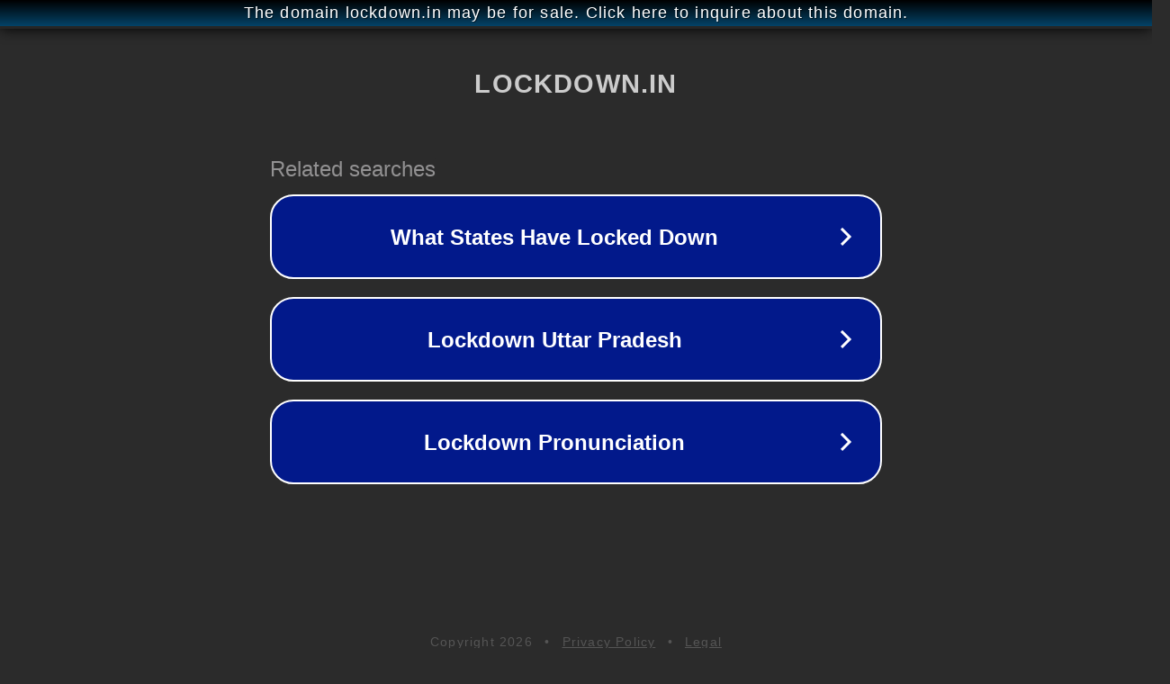

--- FILE ---
content_type: text/html; charset=utf-8
request_url: https://lockdown.in/kingiptv-is/
body_size: 1054
content:
<!doctype html>
<html data-adblockkey="MFwwDQYJKoZIhvcNAQEBBQADSwAwSAJBANDrp2lz7AOmADaN8tA50LsWcjLFyQFcb/P2Txc58oYOeILb3vBw7J6f4pamkAQVSQuqYsKx3YzdUHCvbVZvFUsCAwEAAQ==_MTxdaOzf8GKlSukDMW9xn6Tms0atXfv1M9NSTnUqb82efOuDiKmXSWYgW+WvMHN/j+tsfGJQPoEPfKjKBijt5g==" lang="en" style="background: #2B2B2B;">
<head>
    <meta charset="utf-8">
    <meta name="viewport" content="width=device-width, initial-scale=1">
    <link rel="icon" href="[data-uri]">
    <link rel="preconnect" href="https://www.google.com" crossorigin>
</head>
<body>
<div id="target" style="opacity: 0"></div>
<script>window.park = "[base64]";</script>
<script src="/bXlRhjVVZ.js"></script>
</body>
</html>
